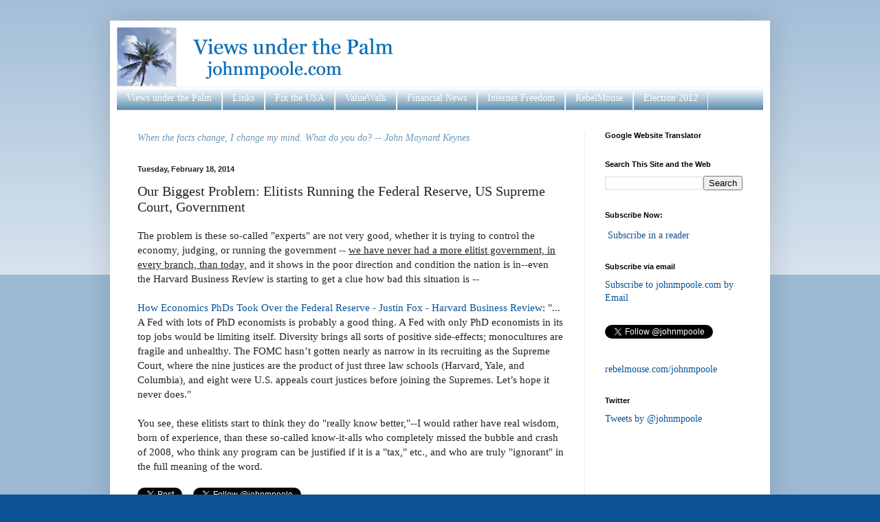

--- FILE ---
content_type: text/plain
request_url: https://www.google-analytics.com/j/collect?v=1&_v=j102&a=872492842&t=pageview&_s=1&dl=http%3A%2F%2Fwww.johnmpoole.com%2F2014%2F02%2Four-biggest-problem-elitists-running.html&ul=en-us%40posix&dt=Views%20under%20the%20Palm%20%7C%20johnmpoole.com%3A%20Our%20Biggest%20Problem%3A%20Elitists%20Running%20the%20Federal%20Reserve%2C%20US%20Supreme%20Court%2C%20Government&sr=1280x720&vp=1280x720&_u=IEBAAEABAAAAACAAI~&jid=1063486994&gjid=1047306346&cid=721969902.1769519521&tid=UA-23073530-1&_gid=173285325.1769519521&_r=1&_slc=1&z=740525986
body_size: -450
content:
2,cG-MBFDNFRNXT

--- FILE ---
content_type: text/javascript; charset=UTF-8
request_url: http://www.johnmpoole.com/2014/02/our-biggest-problem-elitists-running.html?action=getFeed&widgetId=Feed3&widgetType=Feed&responseType=js&xssi_token=AOuZoY7Jb0ZzAn-iRz3Q_S9LcF7gwcEtEQ%3A1769519520826
body_size: 732
content:
try {
_WidgetManager._HandleControllerResult('Feed3', 'getFeed',{'status': 'ok', 'feed': {'entries': [{'title': 'Britain\x27s imploding property market threatens to tear Conservative voters \napart', 'link': 'https://www.telegraph.co.uk/business/2023/01/15/how-britains-imploding-property-market-shattered-old-thatcherite/', 'publishedDate': '2023-01-14T22:00:00.000-08:00', 'author': 'Szu Ping Chan'}, {'title': 'HMRC faces strikes threat as it battles to improve \u2018unacceptable\u2019 customer \nservice', 'link': 'https://www.telegraph.co.uk/business/2023/01/13/hmrc-faces-strikes-threat-battles-improve-unacceptable-customer/', 'publishedDate': '2023-01-13T12:21:35.000-08:00', 'author': 'Daniel Woolfson'}, {'title': 'Twitter faces wave of complaints over TikTok-style reboot', 'link': 'https://www.telegraph.co.uk/business/2023/01/13/twitter-faces-wave-complaints-tiktok-style-reboot/', 'publishedDate': '2023-01-13T09:21:24.000-08:00', 'author': 'Matthew Field'}, {'title': 'Apple boss Tim Cook takes 40pc pay cut', 'link': 'https://www.telegraph.co.uk/business/2023/01/13/apple-boss-tim-cook-takes-40pc-pay-cut/', 'publishedDate': '2023-01-12T23:19:22.000-08:00', 'author': 'Chris Price'}, {'title': 'French power prices surge as outages plague nuclear reactors', 'link': 'https://www.telegraph.co.uk/business/2023/01/13/ftse-100-markets-live-news-strike-royal-mail-faa-uk-economy/', 'publishedDate': '2023-01-13T10:26:43.000-08:00', 'author': 'Chris Price'}], 'title': 'Business'}});
} catch (e) {
  if (typeof log != 'undefined') {
    log('HandleControllerResult failed: ' + e);
  }
}


--- FILE ---
content_type: text/javascript; charset=UTF-8
request_url: http://www.johnmpoole.com/2014/02/our-biggest-problem-elitists-running.html?action=getFeed&widgetId=Feed1&widgetType=Feed&responseType=js&xssi_token=AOuZoY7Jb0ZzAn-iRz3Q_S9LcF7gwcEtEQ%3A1769519520826
body_size: 452
content:
try {
_WidgetManager._HandleControllerResult('Feed1', 'getFeed',{'status': 'ok', 'feed': {'entries': [{'title': '10 Tuesday AM Reads', 'link': 'https://ritholtz.com/2026/01/10-tuesday-am-reads-460/', 'publishedDate': '2026-01-27T03:30:41.000-08:00', 'author': 'Barry Ritholtz'}, {'title': 'Transcript: Zach Buchwald, Russell Investments CEO and Chairman ', 'link': 'https://ritholtz.com/2026/01/transcript-zach-buchwald/', 'publishedDate': '2026-01-26T07:30:07.000-08:00', 'author': 'Barry Ritholtz'}, {'title': '10 Monday AM Reads', 'link': 'https://ritholtz.com/2026/01/10-monday-am-reads-463/', 'publishedDate': '2026-01-26T03:30:47.000-08:00', 'author': 'Barry Ritholtz'}, {'title': '10 Sunday Reads', 'link': 'https://ritholtz.com/2026/01/10-sunday-reads-217/', 'publishedDate': '2026-01-25T03:30:36.000-08:00', 'author': 'Barry Ritholtz'}, {'title': 'MiB: Zach Buchwald, Russell Investments CEO and Chairman ', 'link': 'https://ritholtz.com/2026/01/mib-zach-buchwald/', 'publishedDate': '2026-01-24T09:30:47.000-08:00', 'author': 'Barry Ritholtz'}], 'title': 'The Big Picture'}});
} catch (e) {
  if (typeof log != 'undefined') {
    log('HandleControllerResult failed: ' + e);
  }
}
